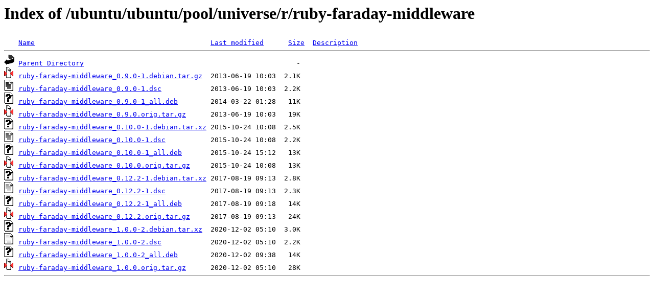

--- FILE ---
content_type: text/html;charset=ISO-8859-1
request_url: http://ftp.swin.edu.au/ubuntu/ubuntu/pool/universe/r/ruby-faraday-middleware/
body_size: 3389
content:
<!DOCTYPE HTML PUBLIC "-//W3C//DTD HTML 3.2 Final//EN">
<html>
 <head>
  <title>Index of /ubuntu/ubuntu/pool/universe/r/ruby-faraday-middleware</title>
 </head>
 <body>
<h1>Index of /ubuntu/ubuntu/pool/universe/r/ruby-faraday-middleware</h1>
<pre><img src="/icons/blank.gif" alt="Icon "> <a href="?C=N;O=D">Name</a>                                           <a href="?C=M;O=A">Last modified</a>      <a href="?C=S;O=A">Size</a>  <a href="?C=D;O=A">Description</a><hr><img src="/icons/back.gif" alt="[PARENTDIR]"> <a href="/ubuntu/ubuntu/pool/universe/r/">Parent Directory</a>                                                    -   
<img src="/icons/compressed.gif" alt="[   ]"> <a href="ruby-faraday-middleware_0.9.0-1.debian.tar.gz">ruby-faraday-middleware_0.9.0-1.debian.tar.gz</a>  2013-06-19 10:03  2.1K  
<img src="/icons/text.gif" alt="[TXT]"> <a href="ruby-faraday-middleware_0.9.0-1.dsc">ruby-faraday-middleware_0.9.0-1.dsc</a>            2013-06-19 10:03  2.2K  
<img src="/icons/unknown.gif" alt="[   ]"> <a href="ruby-faraday-middleware_0.9.0-1_all.deb">ruby-faraday-middleware_0.9.0-1_all.deb</a>        2014-03-22 01:28   11K  
<img src="/icons/compressed.gif" alt="[   ]"> <a href="ruby-faraday-middleware_0.9.0.orig.tar.gz">ruby-faraday-middleware_0.9.0.orig.tar.gz</a>      2013-06-19 10:03   19K  
<img src="/icons/unknown.gif" alt="[   ]"> <a href="ruby-faraday-middleware_0.10.0-1.debian.tar.xz">ruby-faraday-middleware_0.10.0-1.debian.tar.xz</a> 2015-10-24 10:08  2.5K  
<img src="/icons/text.gif" alt="[TXT]"> <a href="ruby-faraday-middleware_0.10.0-1.dsc">ruby-faraday-middleware_0.10.0-1.dsc</a>           2015-10-24 10:08  2.2K  
<img src="/icons/unknown.gif" alt="[   ]"> <a href="ruby-faraday-middleware_0.10.0-1_all.deb">ruby-faraday-middleware_0.10.0-1_all.deb</a>       2015-10-24 15:12   13K  
<img src="/icons/compressed.gif" alt="[   ]"> <a href="ruby-faraday-middleware_0.10.0.orig.tar.gz">ruby-faraday-middleware_0.10.0.orig.tar.gz</a>     2015-10-24 10:08   13K  
<img src="/icons/unknown.gif" alt="[   ]"> <a href="ruby-faraday-middleware_0.12.2-1.debian.tar.xz">ruby-faraday-middleware_0.12.2-1.debian.tar.xz</a> 2017-08-19 09:13  2.8K  
<img src="/icons/text.gif" alt="[TXT]"> <a href="ruby-faraday-middleware_0.12.2-1.dsc">ruby-faraday-middleware_0.12.2-1.dsc</a>           2017-08-19 09:13  2.3K  
<img src="/icons/unknown.gif" alt="[   ]"> <a href="ruby-faraday-middleware_0.12.2-1_all.deb">ruby-faraday-middleware_0.12.2-1_all.deb</a>       2017-08-19 09:18   14K  
<img src="/icons/compressed.gif" alt="[   ]"> <a href="ruby-faraday-middleware_0.12.2.orig.tar.gz">ruby-faraday-middleware_0.12.2.orig.tar.gz</a>     2017-08-19 09:13   24K  
<img src="/icons/unknown.gif" alt="[   ]"> <a href="ruby-faraday-middleware_1.0.0-2.debian.tar.xz">ruby-faraday-middleware_1.0.0-2.debian.tar.xz</a>  2020-12-02 05:10  3.0K  
<img src="/icons/text.gif" alt="[TXT]"> <a href="ruby-faraday-middleware_1.0.0-2.dsc">ruby-faraday-middleware_1.0.0-2.dsc</a>            2020-12-02 05:10  2.2K  
<img src="/icons/unknown.gif" alt="[   ]"> <a href="ruby-faraday-middleware_1.0.0-2_all.deb">ruby-faraday-middleware_1.0.0-2_all.deb</a>        2020-12-02 09:38   14K  
<img src="/icons/compressed.gif" alt="[   ]"> <a href="ruby-faraday-middleware_1.0.0.orig.tar.gz">ruby-faraday-middleware_1.0.0.orig.tar.gz</a>      2020-12-02 05:10   28K  
<hr></pre>
</body></html>
